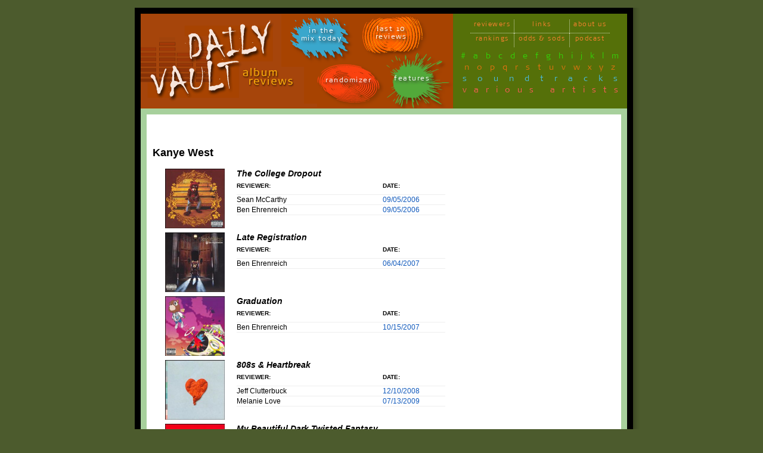

--- FILE ---
content_type: text/html; charset=UTF-8
request_url: http://www.dailyvault.com/toc.php5?artist=2204
body_size: 49425
content:
  
<!DOCTYPE html PUBLIC "-//W3C//DTD XHTML 1.0 Transitional//EN" "http://www.w3.org/TR/xhtml1/DTD/xhtml1-transitional.dtd">
  <html xmlns="http://www.w3.org/1999/xhtml">

  <head>
    <meta name="verify-v1" content="17BMokI9vgIq79tOZr7cjhwMhI6huovq16p+b3lOWjY=" />
    <meta http-equiv="Content-Type" content="text/html; charset=utf-8" />
    <title>Kanye West | Daily Vault    </title>
    <meta name="Description" content=" Over 5,000 music reviews covering albums from over 2,500 artists. All genres: rock, pop, indie, prog, jazz, country, blues, hip-hop, plus interviews, concert and DVD reviews." />
    <meta name="Keywords" content="music reviews,album reviews,CD reviews,record reviews,classic rock reviews,prog reviews,indie reviews,alt-rock reviews,jazz reviews,hip-hop reviews,country reviews" />
    <meta name="verify-v1" content="4VQC1TeiJ60PCcoBimBGIyfPc2isGC0rUpFEHwjwsYc=" />
    <meta name="revisit-after" content="30 Days" />
    <meta property="og:description" content="" />
    <link media="screen" href="css/main.css" rel="stylesheet" type="text/css" />
    <link media="print" href="css/main_print.css" rel="stylesheet" type="text/css" />

    <link media="screen" href="css/toc.css" rel="stylesheet" type="text/css" /><link media="print" href="css/toc_print.css" rel="stylesheet" type="text/css" />  </head>

  <body>
        <div id="frame">
          <div class="shadow">
            <div id="main">
              <div id="navbar">
                <div id="leftnav">
                  <div id="home">
                    <a class="default-link" href="http://dailyvault.com"></a>
                  </div>
                  <div id="bluesplat"><a href="/mix.php5">in the<br />mix today</a></div>
                  <div id="orangesplat"><a href="/toc.php5?cat=last10">last 10 reviews</a></div>
                  <div id="redsplat"><a href="/toc.php5?review=random">randomizer</a></div>
                  <div id="greensplat"><a href="/features.php5">features</a></div>
                </div>
                <div id="rightnav">
                  <table>
                    <tr>
                      <td><a href="/reviewers.php5">reviewers</a></td>
                      <td><a href="/links.php5">links</a></td>
                      <td><a href="/about.php5">about us</a></td>
                    </tr>
                    <tr>
                      <td><a href="/page.php5?id=The%20DV%20Rankings">rankings</a></td>
                      <td><a href="/odds.php5">odds &amp; sods</a></td>
                      <td><a href="https://anchor.fm/dailyvault" target="_blank">podcast</a></td>
                    </tr>
                  </table>
                  <div id="rowone">
                    <a href="/toc.php5?cat=num">#</a>
                    <a href="/toc.php5?cat=a">a</a>
                    <a href="/toc.php5?cat=b">b</a>
                    <a href="/toc.php5?cat=c">c</a>
                    <a href="/toc.php5?cat=d">d</a>
                    <a href="/toc.php5?cat=e">e</a>
                    <a href="/toc.php5?cat=f">f</a>
                    <a href="/toc.php5?cat=g">g</a>
                    <a href="/toc.php5?cat=h">h</a>
                    <a href="/toc.php5?cat=i">i</a>
                    <a href="/toc.php5?cat=j">j</a>
                    <a href="/toc.php5?cat=k">k</a>
                    <a href="/toc.php5?cat=l">l</a>
                    <a href="/toc.php5?cat=m">m</a>
                  </div>
                  <div id="rowtwo">
                    <a href="/toc.php5?cat=n">n</a>
                    <a href="/toc.php5?cat=o">o</a>
                    <a href="/toc.php5?cat=p">p</a>
                    <a href="/toc.php5?cat=q">q</a>
                    <a href="/toc.php5?cat=r">r</a>
                    <a href="/toc.php5?cat=s">s</a>
                    <a href="/toc.php5?cat=t">t</a>
                    <a href="/toc.php5?cat=u">u</a>
                    <a href="/toc.php5?cat=v">v</a>
                    <a href="/toc.php5?cat=w">w</a>
                    <a href="/toc.php5?cat=x">x</a>
                    <a href="/toc.php5?cat=y">y</a>
                    <a href="/toc.php5?cat=z">z</a>
                  </div>
                  <div id="rowthree"><a href="/toc.php5?cat=soundtrack">soundtracks</a></div>
                  <div id="rowfour"><a href="/toc.php5?cat=various">various artists</a></div>
                </div>
              </div>
              <div id="tocmainlong" class="green content">&nbsp;	<script type="text/javascript">google_ad_client = "pub-1138351655419001"; 	google_ad_width = 160; 	google_ad_height = 600; 	google_ad_format = "160x600_as"; 	google_ad_type = "text_image"; 	google_ad_channel =""; 	google_page_url = document.location; 	google_color_border = "e5a77e"; 	google_color_bg = "FFFFFF"; 	google_color_link = "0000FF"; 	google_color_url = "008000"; 	google_color_text = "000000";</script> 	 	<div class="googlevert"> 		<script src="http://pagead2.googlesyndication.com/pagead/show_ads.js" type="text/javascript"></script> 	</div><!-- google_ad_section_start --><h2>Kanye West</h2><table class="various" cellspacing="0"><tr><td><img src='[data-uri]' align='left' alt='The College Dropout' title='The College Dropout' \><span class='vartitle'>The College Dropout</span><br /><table cellpadding='0' cellspacing='0' style='width:350px;margin-top:5px;'><tr><td class='varhead' style='width:70%;border-bottom:1px solid #eeeeee'>REVIEWER:</td><td class='varhead' style='width:30%;border-bottom:1px solid #eeeeee'>DATE:</td></tr><tr><td style='padding-bottom:0px;border-bottom:1px solid #eeeeee'>Sean McCarthy</td><td style='padding-bottom:0px;border-bottom:1px solid #eeeeee'><a href='?review=4467'>09/05/2006</a></td></tr><tr><td style='padding-bottom:0px;border-bottom:1px solid #eeeeee'>Ben Ehrenreich</td><td style='padding-bottom:0px;border-bottom:1px solid #eeeeee'><a href='?review=4466'>09/05/2006</a></td></tr></table></td></tr><tr><td><img src='[data-uri]' align='left' alt='Late Registration' title='Late Registration' \><span class='vartitle'>Late Registration</span><br /><table cellpadding='0' cellspacing='0' style='width:350px;margin-top:5px;'><tr><td class='varhead' style='width:70%;border-bottom:1px solid #eeeeee'>REVIEWER:</td><td class='varhead' style='width:30%;border-bottom:1px solid #eeeeee'>DATE:</td></tr><tr><td style='padding-bottom:0px;border-bottom:1px solid #eeeeee'>Ben Ehrenreich</td><td style='padding-bottom:0px;border-bottom:1px solid #eeeeee'><a href='?review=4859'>06/04/2007</a></td></tr></table></td></tr><tr><td><img src='[data-uri]' align='left' alt='Graduation' title='Graduation' \><span class='vartitle'>Graduation</span><br /><table cellpadding='0' cellspacing='0' style='width:350px;margin-top:5px;'><tr><td class='varhead' style='width:70%;border-bottom:1px solid #eeeeee'>REVIEWER:</td><td class='varhead' style='width:30%;border-bottom:1px solid #eeeeee'>DATE:</td></tr><tr><td style='padding-bottom:0px;border-bottom:1px solid #eeeeee'>Ben Ehrenreich</td><td style='padding-bottom:0px;border-bottom:1px solid #eeeeee'><a href='?review=5093'>10/15/2007</a></td></tr></table></td></tr><tr><td><img src='[data-uri]' align='left' alt='808s & Heartbreak' title='808s & Heartbreak' \><span class='vartitle'>808s & Heartbreak</span><br /><table cellpadding='0' cellspacing='0' style='width:350px;margin-top:5px;'><tr><td class='varhead' style='width:70%;border-bottom:1px solid #eeeeee'>REVIEWER:</td><td class='varhead' style='width:30%;border-bottom:1px solid #eeeeee'>DATE:</td></tr><tr><td style='padding-bottom:0px;border-bottom:1px solid #eeeeee'>Jeff Clutterbuck</td><td style='padding-bottom:0px;border-bottom:1px solid #eeeeee'><a href='?review=5810'>12/10/2008</a></td></tr><tr><td style='padding-bottom:0px;border-bottom:1px solid #eeeeee'>Melanie Love</td><td style='padding-bottom:0px;border-bottom:1px solid #eeeeee'><a href='?review=6148'>07/13/2009</a></td></tr></table></td></tr><tr><td><img src='[data-uri]' align='left' alt='My Beautiful Dark Twisted Fantasy' title='My Beautiful Dark Twisted Fantasy' \><span class='vartitle'>My Beautiful Dark Twisted Fantasy</span><br /><table cellpadding='0' cellspacing='0' style='width:350px;margin-top:5px;'><tr><td class='varhead' style='width:70%;border-bottom:1px solid #eeeeee'>REVIEWER:</td><td class='varhead' style='width:30%;border-bottom:1px solid #eeeeee'>DATE:</td></tr><tr><td style='padding-bottom:0px;border-bottom:1px solid #eeeeee'>Melanie Love</td><td style='padding-bottom:0px;border-bottom:1px solid #eeeeee'><a href='?review=6738'>11/24/2010</a></td></tr><tr><td style='padding-bottom:0px;border-bottom:1px solid #eeeeee'>Ken DiTomaso</td><td style='padding-bottom:0px;border-bottom:1px solid #eeeeee'><a href='?review=6748'>12/08/2010</a></td></tr></table></td></tr><tr><td><img src='[data-uri]' align='left' alt='ye' title='ye' \><span class='vartitle'>ye</span><br /><table cellpadding='0' cellspacing='0' style='width:350px;margin-top:5px;'><tr><td class='varhead' style='width:70%;border-bottom:1px solid #eeeeee'>REVIEWER:</td><td class='varhead' style='width:30%;border-bottom:1px solid #eeeeee'>DATE:</td></tr><tr><td style='padding-bottom:0px;border-bottom:1px solid #eeeeee'>Daniel Camp</td><td style='padding-bottom:0px;border-bottom:1px solid #eeeeee'><a href='?review=9914'>07/30/2018</a></td></tr></table></td></tr><tr><td><img src='[data-uri]' align='left' alt='Jesus Is King' title='Jesus Is King' \><span class='vartitle'>Jesus Is King</span><br /><table cellpadding='0' cellspacing='0' style='width:350px;margin-top:5px;'><tr><td class='varhead' style='width:70%;border-bottom:1px solid #eeeeee'>REVIEWER:</td><td class='varhead' style='width:30%;border-bottom:1px solid #eeeeee'>DATE:</td></tr><tr><td style='padding-bottom:0px;border-bottom:1px solid #eeeeee'>Daniel Camp</td><td style='padding-bottom:0px;border-bottom:1px solid #eeeeee'><a href='?review=10349'>01/06/2020</a></td></tr></table></td></tr></table><!-- google_ad_section_end --><!-- google_ad_section_start(weight=ignore) --> 	<div class="centercopyl toccopy">All content &copy; The Daily Vault unless otherwise stated. All rights reserved. Reproduction of any article or any portion thereof without express written consent of The Daily Vault is prohibited. Album covers are the intellectual property of their respective record labels, and are used in the context of reviews and stories for reference purposes only.</div><!-- google_ad_section_end(weight=ignore) -->                <div class="clear"></div>
            </div>
            <!--[if IE]><div class="topright"></div><![endif]-->
            <div class="bottomleft"></div>
            <!--[if IE]><div class="bottomright"></div><![endif]-->
          </div>
        </div>
        <script src="//www.google-analytics.com/urchin.js" type="text/javascript">
        </script>
        <script type="text/javascript">
          _uacct = "UA-1413103-1";
          urchinTracker();
        </script>
  </body>

  </html>


--- FILE ---
content_type: text/html; charset=utf-8
request_url: https://www.google.com/recaptcha/api2/aframe
body_size: 268
content:
<!DOCTYPE HTML><html><head><meta http-equiv="content-type" content="text/html; charset=UTF-8"></head><body><script nonce="6XFlbC-0OCo7HqjNCdzqKg">/** Anti-fraud and anti-abuse applications only. See google.com/recaptcha */ try{var clients={'sodar':'https://pagead2.googlesyndication.com/pagead/sodar?'};window.addEventListener("message",function(a){try{if(a.source===window.parent){var b=JSON.parse(a.data);var c=clients[b['id']];if(c){var d=document.createElement('img');d.src=c+b['params']+'&rc='+(localStorage.getItem("rc::a")?sessionStorage.getItem("rc::b"):"");window.document.body.appendChild(d);sessionStorage.setItem("rc::e",parseInt(sessionStorage.getItem("rc::e")||0)+1);localStorage.setItem("rc::h",'1768099297347');}}}catch(b){}});window.parent.postMessage("_grecaptcha_ready", "*");}catch(b){}</script></body></html>

--- FILE ---
content_type: text/css
request_url: http://www.dailyvault.com/css/main.css
body_size: 5760
content:
@font-face {
  font-family: 'SignaNormalLight';
  src: url('../fonts/signanormal-light-webfont.eot');
  src: url('../fonts/signanormal-light-webfont.eot?#iefix') format('embedded-opentype'), url('../fonts/signanormal-light-webfont.woff') format('woff'), url('../fonts/signanormal-light-webfont.ttf') format('truetype'), url('../fonts/signanormal-light-webfont.svg#svgSignaNormal') format('svg');
  font-weight: normal;
  font-style: normal;
}
body {
  background-color: #4c5b2d;
  font-family: 'Geneva', Arial, Helvetica, sans-serif;
  font-size: 12px;
}
p {
  margin-bottom: 25px;
}
a:link {
  color: #1059bc;
  text-decoration: none;
}
a:hover {
  color: #1059bc;
  text-decoration: underline;
}
a:visited {
  color: #1059bc;
  text-decoration: none;
}
img {
  border: 0px;
}
#frame {
  margin-top: 5px;
  position: absolute;
  margin-left: -414px;
  left: 50%;
  width: 836px;
  float: left;
  display: inline;
  /* fixes ie double margin-left bug */
}
#main {
  width: 836px;
  padding: 10px;
  padding-bottom: 21px;
  background: black url(../newimages/bottom.gif) repeat-x bottom left;
  voice-family: "\"}\"";
  voice-family: inherit;
  width: 816px;
}

/* ie6 ignores this selector */

html>body #main {
  width: 816px;
}
#navbar {
  width: 816px;
  height: 159px;
  font-family: 'SignaNormalLight', 'Geneva', Arial, Helvetica, sans-serif;
  letter-spacing: 1.5px;
}
#navbar a:link, #navbar a:visited, #navbar a:hover, #navbar a:active {
  text-decoration: none;
}
#leftnav {
  background-image: url(../newimages/left-banner.png);
  background-color: #a6450b;
  width: 524px;
  height: 100%;
  float: left;
  font-size: 12px;
  text-shadow: 3px 3px 4px #2b2b2b;
  line-height: 13px;
}
#leftnav a:link, #leftnav a:visited {
  color: white;
}
#leftnav a:hover, #leftnav a:active {
  color: black;
}
#home {
  position: relative;
  width: 150px;
  min-height: 150px;
}
.default-link {
  /* all rules required to make the whole div clickable */
  position: absolute;
  width: 100%;
  height: 100%;
  top: 0;
  left: 0;
  z-index: 1;
  /* this is a fix for IE7-9 */
  background-color: #ffffff;
  -ms-filter: "progid:DXImageTransform.Microsoft.Alpha(Opacity=0)";
  filter: alpha(opacity=0);
  opacity: 0;
}
#bluesplat {
  position: absolute;
  width: 80px;
  top: 35px;
  left: 273px;
  text-align: center;
}
#orangesplat {
  position: absolute;
  width: 60px;
  top: 32px;
  left: 400px;
  text-align: center;
}
#redsplat {
  position: absolute;
  width: 60px;
  top: 118px;
  left: 320px;
  text-align: center;
}
#greensplat {
  position: absolute;
  width: 60px;
  top: 115px;
  left: 435px;
  text-align: center;
}
#rightnav {
  background-color: #557009;
  width: 292px;
  height: 100%;
  float: right;
  text-align: center;
  line-height: 17px;
}
#rightnav table {
  border-collapse: collapse;
  color: #fe8230;
  height: 46px;
  width: 234px;
  margin: 10px auto;
}
#rightnav td + td {
  border-left: 1px dotted #d3dcbb;
}
#rightnav tr + tr {
  border-top: 1px dotted #d3dcbb;
}
#rightnav td {
  padding: 2px;
  text-align: center;
  font-size: 11px;
}
// IE7
#rightnav tr + tr > td {
  border-top: 1px dotted #d3dcbb;
}
#rightnav td a:link, #rightnav td a:visited {
  color: #fe8230;
}
#rightnav td a:hover, #rightnav td a:active {
  color: yellow;
}
#rowone, #rowtwo, #rowthree, #rowfour {
  width: 100%;
  text-align: center;
  font-size: 14px;
  margin-top: 2px;
}
#rowthree {
  padding-left: 9px;
  letter-spacing: 18px;
}
#rowfour {
  padding-left: 6px;
  letter-spacing: 12px;
}
#rowone a, #rowtwo a, #rowthree a, #rowfour a {
  padding: 0 3px;
}
#rowone a:link, #rowone a:visited {
  color: #34D208;
}
#rowtwo a:link, #rowtwo a:visited {
  color: #E27311;
}
#rowthree a:link, #rowthree a:visited {
  color: #4ABBE2;
}
#rowfour a:link, #rowfour a:visited {
  color: #FD5C58;
}
#rowone a:hover, #rowone a:active, #rowtwo a:hover, #rowtwo a:active, #rowthree a:hover, #rowthree a:active, #rowfour a:hover, #rowfour a:active {
  color: yellow;
}
#login {
  text-align: right;
}
#login a:link {
  color: orange;
  text-decoration: none;
}
#login a:hover {
  color: orange;
  text-decoration: none;
  font-weight: bold;
}
#login a:visited {
  color: orange;
  text-decoration: none;
}
.content {
  position: relative;
  background-color: #FFFFFF;
  padding: 10px;
  border-width: 10px;
  border-style: solid;
}
.red {
  border-color: #e5a77e;
}
.green {
  border-color: #a7d09c;
}
.blue {
  border-color: #9ad2e5;
}
.copy {
  font-family: Arial, Helvetica, sans-serif;
  font-size: 10px;
  line-height: 10px;
  position: absolute;
  padding: 5px;
  bottom: 0px;
  margin-bottom: 0px;
}
.prop {
  height: 640px;
  float: right;
  width: 1px;
}
.clear {
  clear: both;
  height: 1px;
  overflow: hidden;
}
.googlevert {
  float: right;
}
.googlevert {
  position: absolute;
  right: 5px;
  top: 5px;
}
.googlehoriz {
  margin: 20px;
  text-align: center;
}
.centercopy {
  font-family: Arial, Helvetica, sans-serif;
  font-size: 10px;
  line-height: 10px;
  text-align: center;
}

/**************************************************************************
Shadows
*/

div.shadow {
  float: left;
  padding-right: 11px;
  background: url(../newimages/right.gif) repeat-y top right;
  position: relative;
}
div.shadow div.topright {
  width: 11px;
  height: 11px;
  background: url(../newimages/top-right.gif) no-repeat top right;
  position: absolute;
  top: 0px;
  right: 0px;
}
div.shadow div.bottomleft {
  width: 11px;
  height: 11px;
  background: url(../newimages/bottom-left.gif) no-repeat bottom left;
  position: absolute;
  bottom: -1px;
  left: 0px;
}
div.shadow div.bottomright {
  width: 11px;
  height: 11px;
  background: url(../newimages/bottom-right.gif) no-repeat bottom right;
  position: absolute;
  bottom: -1px;
  right: 0px;
}


--- FILE ---
content_type: text/css
request_url: http://www.dailyvault.com/css/toc.css
body_size: 3109
content:
#tocmain {
	min-height:423px;
}
* html #tocmain {height:630px}

#tocmainlong {
	min-height:630px;
}
* html #tocmainlong {height:630px}

h2 {
	margin-top:30px;
}
hr {
	border:none;
	background-color:#EEEEEE;
	height:1px;
	width:100%;
}
#albuminfo {
	position:relative;
	float:left;
	width: 524px;
	height: 210px;
	
	voice-family: "\"}\"";
	voice-family:inherit;
	width: 484px;
	height: 170px; /* the correct height */
}
html>body #albuminfo {
	width: 484px;
	height: 170px;
}
#albumcover {
	float:right;
	text-align:center;
	width: 292px;
	height: 210px;
	
	voice-family: "\"}\"";
	voice-family:inherit;
	width: 252px;
	height: 170px;
}
html>body #albumcover {
	width: 252px;
	height: 170px;
}
#albumreview {
	clear:both;
	width:816px;
	
	voice-family: "\"}\"";
	voice-family:inherit;
	width: 776px;
}
html>body #albumreview {
	width: 776px;
}

#albumcover img {
	height:170px;
}

td.alpha a {
	font-size:16px;
	font-weight:bold;
}
.centercopy {
	font-family:Arial, Helvetica, sans-serif;
	font-size:10px;
	line-height:10px;
	text-align:center;
	width:610px;
}
.centercopyl {
	font-family:Arial, Helvetica, sans-serif;
	font-size:10px;
	line-height:10px;
	text-align:center;
	padding-left:15px;
	padding-right:15px;
}
.toccopy {
	position:absolute;
	bottom:5px;
}
.title {
	text-align:right;
	font-size:26px;
	font-style:italic;
	font-weight:bold;
	margin:0px;
}
.artist {
	text-align:right;
	font-size:22px;
	font-weight:bold;
	margin:0px;
}
.label {
	text-align:right;
	font-size:16px;
	font-style:italic;
	margin-top:5px;	
}
.artistwebsite {
	font-size:14px;
	text-align:right;
	margin-top:-20px;
}
.reviewer {
	text-align:right;
	font-size:15px;
	font-weight:bold;
	position:absolute;
	bottom:10px;
	left:10px;
}
.date {
	font-size:15px;
	font-weight:bold;
	position:absolute;
	bottom:10px;
	right:10px;
}
.rating {
	font-size:20px;
	font-weight:bold;
	margin-bottom:5px;	
}
.userrating {
	font-size:18px;
	font-weight:bold;
	margin-bottom:30px;	
}

table.toc {
	width:609px;
	margin:0px;
	padding:0px;
	margin-bottom:35px;
}
table.toc td {
	width:203px;
	margin:0px;
	padding:0px;
	font-family:Geneva, Arial, Helvetica, sans-serif;
	font-size:12px;
	vertical-align:top;
}
table.toc tr {
	margin:0px;
	padding:0px;
}
table.various {
	width:775px;
	margin:0px;
	padding:0px;
	margin-bottom:125px;
}
table.various td{
	line-height:16px;
	margin:0px;
	padding-bottom:6px;
	vertical-align:middle;
}
table.various tr{
	margin:0px;
	padding:0px;
}
table.various img {
	margin-left:20px;
	margin-right:20px;
	vertical-align:middle;
	float:left;
	width:100px;
	height:100px;
}
.vartitle {
	font-style:italic;
	font-weight:bold;
	font-size:14px;
}
.varname {
	font-weight:bold;
	font-size:12px;
}
.varhead {
	font-weight:bold;
	font-size:10px;
}
td.divider {
	padding:0px;
	width:5px;
	border-left:1px solid black;
	border-right:1px solid black;
}
.googlehoriz {
	width:775px;
	margin-top:40px;
	text-align:center;
	position:absolute;
	bottom:45px;
}
.inline_ad {
	height:250px;
	width:250px;
	margin-bottom:10px;
	margin-top:10px;
	margin-left:10px;
	position:relative;
	float:right;
	border:thick solid #EFEFEF;
}

--- FILE ---
content_type: text/css
request_url: http://www.dailyvault.com/css/main_print.css
body_size: 987
content:
body {
	font-family:Geneva, Arial, Helvetica, sans-serif;
	font-size:12px;
}

p {
	margin-bottom:25px;
}

a:link {
	color: #1059bc;
}
a:hover {
	color: #1059bc;
}
a:visited {
	color: #1059bc;
}

#frame {
}
#main {
padding:20px;
}
/* ie6 ignores this selector */
html>body #main {
}
#navbar {
	height:0px;
	visibility:hidden;
}
.content {
}
.red {
}

.green {
}

.blue {
}

.copy {
	font-family:Arial, Helvetica, sans-serif;
	font-size:10px;
	line-height:10px;
	margin-bottom:0px;
}

.prop {
}

.clear {
}

.googlevert {
	visibility:hidden;
}

.googlevert {
	visibility:hidden;
}

.googlehoriz {
	visibility:hidden;
}
.centercopy {
	font-family:Arial, Helvetica, sans-serif;
	font-size:10px;
	line-height:10px;
	text-align:center;
}

/**************************************************************************
Shadows
*/

div.shadow {
}

div.shadow div.topright {
	visibility:hidden;
}

div.shadow div.bottomleft {
	visibility:hidden;
}

div.shadow div.bottomright {
	visibility:hidden;
}

--- FILE ---
content_type: text/css
request_url: http://www.dailyvault.com/css/toc_print.css
body_size: 1773
content:
#tocmain {
}

#tocmainlong {
}

h2 {
}

#albuminfo {
	margin-top:0px;
}

#albumcover {
	visibility:hidden;
}
#albumreview {
	margin-top:-150px;
}

.centercopy {
	font-family:Arial, Helvetica, sans-serif;
	font-size:10px;
	line-height:10px;
	text-align:center;
	width:610px;
}
.centercopyl {
	font-family:Arial, Helvetica, sans-serif;
	font-size:10px;
	text-align:center;
}
.toccopy {
	margin-top:-150px;
}
.title {
	text-align:right;
	font-size:26px;
	font-style:italic;
	font-weight:bold;
	margin:0px;
}
.artist {
	text-align:right;
	font-size:22px;
	font-weight:bold;
	margin:5px;
}
.label {
	text-align:right;
	font-size:16px;
	font-style:italic;
	margin:5px;	
}
.reviewer {
	text-align:right;
	font-size:15px;
	font-weight:bold;
	margin:5px;
}
.date {
	text-align:right;
	font-size:15px;
	font-weight:bold;
	margin:5px;
}
.rating {
	font-size:20px;
	font-weight:bold;
	margin-bottom:30px;	
}

table.toc {
	width:609px;
	margin:0px;
	padding:0px;
	margin-bottom:35px;
}
table.toc td {
	width:203px;
	margin:0px;
	padding:0px;
	font-family:Geneva, Arial, Helvetica, sans-serif;
	font-size:12px;
	vertical-align:top;
}
table.toc tr {
	margin:0px;
	padding:0px;
}
table.various {
	width:775px;
	margin:0px;
	padding:0px;
	margin-bottom:125px;
}
table.various td{
	line-height:16px;
	margin:0px;
	padding-bottom:6px;
	vertical-align:middle;
}
table.various tr{
	margin:0px;
	padding:0px;
}
table.various img {
	margin-left:20px;
	margin-right:20px;
	vertical-align:middle;
	float:left;
	width:100px;
	height:100px;
}
.vartitle {
	font-style:italic;
	font-weight:bold;
	font-size:14px;
}
.varhead {
	font-weight:bold;
	font-size:10px;
}
td.divider {
	padding:0px;
	width:5px;
	border-left:1px solid black;
	border-right:1px solid black;
}
.googlehoriz {
	visibility:hidden;
}